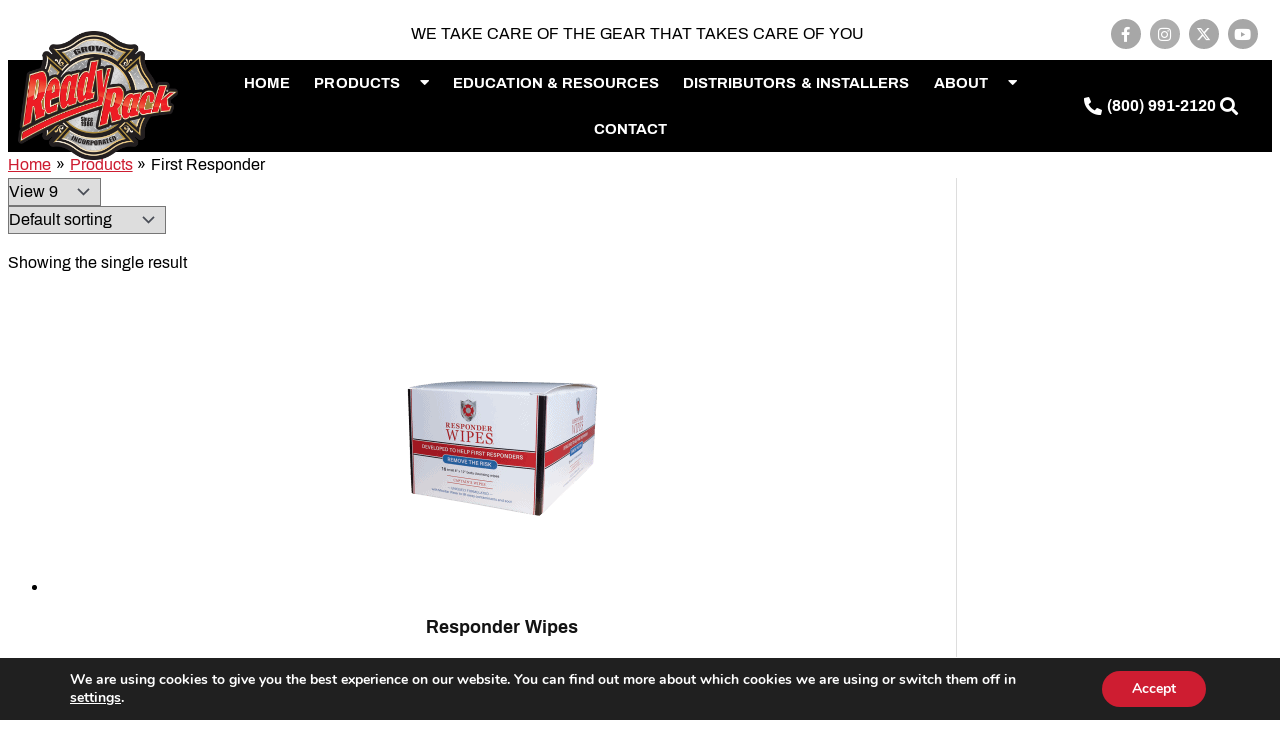

--- FILE ---
content_type: text/css
request_url: https://readyrack.com/wp-content/plugins/woocommerce-wishlist/public/css/woocommerce-wishlist-public.css?ver=1.1.2
body_size: 265
content:
.jquery-wishlistmodal.blocker {
	z-index: 99999;
}

.wishlistmodal {
	width: 100%;
	max-width: 380px;
	padding: 20px;
}

.wishlistmodal select,
.wishlistmodal input[type="date"], 
.wishlistmodal input[type="time"], 
.wishlistmodal input[type="datetime-local"], 
.wishlistmodal input[type="week"], 
.wishlistmodal input[type="month"], 
.wishlistmodal input[type="text"], 
.wishlistmodal input[type="email"], 
.wishlistmodal input[type="url"], 
.wishlistmodal input[type="password"], 
.wishlistmodal input[type="search"], 
.wishlistmodal input[type="tel"], 
.wishlistmodal input[type="number"], 
.wishlistmodal textarea {
    width: 100%;
    height: 40px;
    background-color: #fff;
    border: 1px solid #e8e8e8;
}

.woocommerce-wishlist-sidebar {
	width: 100%;
	float: none;
	position: relative;
}

.woocommerce-wishlist-item hr {
	clear: both;
}

.woocommerce-wishlist-your-wishlists h3, .wishlistmodal h2, 
.woocommerce-wishlist-header-title {
	margin-top: 0;
	margin-bottom: 0;
}

.woocommerce-wishlist-search-message {
	text-align: center;
}

.woocommerce-wishlist-header-actions {
	font-size: 13px;
}

.woocommerce-wishlist-item {
	margin-top: 20px;
}

.woocommerce-wishlist-title {
	font-size: 20px;
	line-height: 26px;
	font-weight: bold;
}

#woocommerce-wishlist-visibility {
	width: 30%;
    margin-right: 5%;
}

#woocommerce-wishlist-name {
	width: 60%;
}

.woocommerce-wishlist-actions {
	padding-top: 10px;
	border-top: 1px solid #eaeaea;
}

.woocommerce-wishlist-your-wishlists h3 {
	margin-bottom: 20px;
}

.woocommerce-wishlist-your-wishlists ul li a {
	font-size: 15px;
}

.woocommerce-wishlist-edit {
	margin-right: 5px;
}


.woocommerce-wishlist-item {
	position: relative;
}

.woocommerce-wishlist-remove-product {
	position: absolute;
	top: 10px;
	right: 10px;
	border-radius: 50%;
	background: #F44336;
	color: #FFFFFF;
    width: 25px;
    height: 25px;
    font-size: 15px;
    line-height: 23px;
    text-align: center;
}

a.woocommerce-wishlist-remove-product:hover {
	background: #ff5d51;
	color: #FFFFFF;
}

.woocommerce .woocommerce-wishlist-rating .star-rating {
	float: none;
}

.woocommerce-wishlist-title {
	margin-bottom: 0;
}

.woocommerce-wishlist-meta {
	font-size: 12px;
	margin-top: 10px;
	float: left;
}

.woocommerce-wishlist-add-to-cart {
	position: absolute;
    right: 0;
    bottom: 10px;
}

.woocommerce-wishlist-add-to-cart .stock  {
	font-size: 12px;
	margin-bottom: 0;
}

.woocommerce .woocommerce-wishlist-add-to-cart .quantity {
	float: left;
}

.woocommerce .woocommerce-wishlist-add-to-cart .quantity input.qty {
    height: 37px;
    margin-right: 8px;
    float: left;
}

.woocommerce-wishlist-item-content {
	padding-bottom: 15px;
}

/* Small devices (landscape phones, 576px and up) */
@media (min-width: 576px) {

}

/* Medium devices (tablets, 768px and up) */
@media (min-width: 768px) {
	.woocommerce-wishlist-sidebar {
		width: 30%;
		float: left;
	}

	.woocommerce-wishlist-items {
		width: 70%;
		float: left;
		padding-left: 2%;
		padding-right: 2%;
	}

	.woocommerce-wishlist-sidebar-hidden .woocommerce-wishlist-items {
		width: 100%;
	}

	.woocommerce-wishlist-title {
		margin-top: 0px;
	}

	.woocommerce-wishlist-item-image {
		width: 25%;
		float: left;
	}

	.woocommerce-wishlist-item-content {
		width: 70%;
		padding-left: 5%;
		float: left;
	}
}

#woocommerce-wishlist-create-button, #woocommerce-wishlist-edit-button {
	margin-top: 20px;
}

#woocommerce-wishlist-search {
    width: 100%;
    border-radius: 40px;
    padding: 20px;
    display: inline-block;
    color: #333;
    font-family: inherit;
    font-weight: inherit;
    max-width: 100%;
    border: 1px solid #eee;
    background: #f7f7f7;
}

.woocommerce-wishlist-share-title {
	font-weight: bold;
	font-size: 16px;
	margin-bottom: 20px;
}

.woocommerce-wishlist-share {
	border-bottom: 1px solid #eaeaea;
	padding-bottom: 20px;
}

.woocommerce-wishlist-share a {
	margin-right: 10px;
	font-size: 22px;
	background: #eaeaea;
	height: 40px;
	width: 40px;
	line-height: 38px;
    display: inline-block;
    text-align: center;
    border-radius: 50%;
}

.woocommerce-wishlist-search-item {
	text-align: center;
	font-size: 14px;
	width: 24%;
	float: left;
	border: 1px solid #eaeaea;
	padding: 20px;
	margin-right: 1%;
}

.woocommerce-wishlist-search-item-title {
	font-size: 20px;
	font-weight: bold;
	margin-bottom: 5px;
}

.woocommerce-wishlist-search-item-meta {
	font-size: 12px;
}

.woocommerce-wishlist-search-item-view {
	clear: both;
	margin-top: 10px;
}

.woocommerce-pdf-catalog-wishlist {
	float: right;
}

.woocommerce-wishlist-export {
	margin-bottom: 20px;
    float: none;
    clear: both;
}

.woocommerce-wishlist-export-button {
    padding: 10px 20px;
    background: #f7f7f7f7;
    margin-right: 10px;
    border-radius: 10px;
}



@media print {
	.woocommerce-wishlist-sidebar, .woocommerce-wishlist-share, .woocommerce-wishlist-add-to-cart {
		display: none;
	}

	.woocommerce-wishlist-image-src {
		width: 100px;
		float: left;
		margin-right: 20px;
	}
}

/* Large devices (desktops, 992px and up) */
@media (min-width: 992px) {

}

/* Extra large devices (large desktops, 1200px and up) */
@media (min-width: 1200px) { 

}

--- FILE ---
content_type: text/css
request_url: https://readyrack.com/wp-content/uploads/elementor/css/post-91.css?ver=1769701826
body_size: 511
content:
.elementor-91 .elementor-element.elementor-element-b191749 > .elementor-element-populated{padding:0px 0px 0px 0px;}.elementor-91 .elementor-element.elementor-element-c09c97b > .elementor-widget-container{margin:11px 0px 0px 0px;}.elementor-91 .elementor-element.elementor-element-c09c97b{text-align:center;color:var( --e-global-color-7523e0cb );}.elementor-91 .elementor-element.elementor-element-c436d9e{transition:background 0.3s, border 0.3s, border-radius 0.3s, box-shadow 0.3s;}.elementor-91 .elementor-element.elementor-element-c436d9e > .elementor-background-overlay{transition:background 0.3s, border-radius 0.3s, opacity 0.3s;}.elementor-bc-flex-widget .elementor-91 .elementor-element.elementor-element-2228888.elementor-column .elementor-widget-wrap{align-items:center;}.elementor-91 .elementor-element.elementor-element-2228888.elementor-column.elementor-element[data-element_type="column"] > .elementor-widget-wrap.elementor-element-populated{align-content:center;align-items:center;}.elementor-bc-flex-widget .elementor-91 .elementor-element.elementor-element-7064c7b.elementor-column .elementor-widget-wrap{align-items:center;}.elementor-91 .elementor-element.elementor-element-7064c7b.elementor-column.elementor-element[data-element_type="column"] > .elementor-widget-wrap.elementor-element-populated{align-content:center;align-items:center;}.elementor-91 .elementor-element.elementor-element-5b5aedd{text-align:center;}.elementor-91 .elementor-element.elementor-element-5b5aedd .elementor-heading-title{font-weight:400;color:#000000;}.elementor-bc-flex-widget .elementor-91 .elementor-element.elementor-element-d6aba49.elementor-column .elementor-widget-wrap{align-items:center;}.elementor-91 .elementor-element.elementor-element-d6aba49.elementor-column.elementor-element[data-element_type="column"] > .elementor-widget-wrap.elementor-element-populated{align-content:center;align-items:center;}.elementor-91 .elementor-element.elementor-element-0416027 .elementor-repeater-item-98e7a7e.elementor-social-icon{background-color:#A7A7A7;}.elementor-91 .elementor-element.elementor-element-0416027 .elementor-repeater-item-98e7a7e.elementor-social-icon i{color:#FFFFFF;}.elementor-91 .elementor-element.elementor-element-0416027 .elementor-repeater-item-98e7a7e.elementor-social-icon svg{fill:#FFFFFF;}.elementor-91 .elementor-element.elementor-element-0416027 .elementor-repeater-item-74a46ee.elementor-social-icon{background-color:#A7A7A7;}.elementor-91 .elementor-element.elementor-element-0416027 .elementor-repeater-item-74a46ee.elementor-social-icon i{color:#FFFFFF;}.elementor-91 .elementor-element.elementor-element-0416027 .elementor-repeater-item-74a46ee.elementor-social-icon svg{fill:#FFFFFF;}.elementor-91 .elementor-element.elementor-element-0416027 .elementor-repeater-item-4ba3ff4.elementor-social-icon{background-color:#A7A7A7;}.elementor-91 .elementor-element.elementor-element-0416027 .elementor-repeater-item-4ba3ff4.elementor-social-icon i{color:#FFFFFF;}.elementor-91 .elementor-element.elementor-element-0416027 .elementor-repeater-item-4ba3ff4.elementor-social-icon svg{fill:#FFFFFF;}.elementor-91 .elementor-element.elementor-element-0416027{--grid-template-columns:repeat(0, auto);--icon-size:15px;--grid-column-gap:5px;--grid-row-gap:0px;}.elementor-91 .elementor-element.elementor-element-0416027 .elementor-widget-container{text-align:right;}.elementor-91 .elementor-element.elementor-element-0416027 .elementor-social-icon{background-color:#AEAEAE;--icon-padding:0.5em;}.elementor-91 .elementor-element.elementor-element-0416027 .elementor-social-icon:hover{background-color:rgba(174, 174, 174, 0.8);}.elementor-91 .elementor-element.elementor-element-0416027 .elementor-social-icon:hover i{color:#FFFFFF;}.elementor-91 .elementor-element.elementor-element-0416027 .elementor-social-icon:hover svg{fill:#FFFFFF;}.elementor-91 .elementor-element.elementor-element-2160385:not(.elementor-motion-effects-element-type-background), .elementor-91 .elementor-element.elementor-element-2160385 > .elementor-motion-effects-container > .elementor-motion-effects-layer{background-color:#000000;}.elementor-91 .elementor-element.elementor-element-2160385{transition:background 0.3s, border 0.3s, border-radius 0.3s, box-shadow 0.3s;}.elementor-91 .elementor-element.elementor-element-2160385 > .elementor-background-overlay{transition:background 0.3s, border-radius 0.3s, opacity 0.3s;}.elementor-bc-flex-widget .elementor-91 .elementor-element.elementor-element-dca7cff.elementor-column .elementor-widget-wrap{align-items:center;}.elementor-91 .elementor-element.elementor-element-dca7cff.elementor-column.elementor-element[data-element_type="column"] > .elementor-widget-wrap.elementor-element-populated{align-content:center;align-items:center;}.elementor-91 .elementor-element.elementor-element-bd9b19b > .elementor-widget-container{margin:-45px 0px -25px 0px;}.elementor-91 .elementor-element.elementor-element-bd9b19b{z-index:1;text-align:start;}.elementor-91 .elementor-element.elementor-element-bd9b19b img{width:160px;}.elementor-bc-flex-widget .elementor-91 .elementor-element.elementor-element-b73c0e2.elementor-column .elementor-widget-wrap{align-items:center;}.elementor-91 .elementor-element.elementor-element-b73c0e2.elementor-column.elementor-element[data-element_type="column"] > .elementor-widget-wrap.elementor-element-populated{align-content:center;align-items:center;}.elementor-91 .elementor-element.elementor-element-b73c0e2 > .elementor-element-populated{padding:0px 0px 0px 0px;}.elementor-91 .elementor-element.elementor-element-9fb53bc > .elementor-widget-container{margin:0px 0px 0px 0px;padding:0px 0px 0px 0px;}.elementor-91 .elementor-element.elementor-element-9fb53bc .elementor-menu-toggle{margin-left:auto;}.elementor-91 .elementor-element.elementor-element-9fb53bc .elementor-nav-menu .elementor-item{font-family:"Archivo-Bold";font-size:15px;font-weight:400;text-transform:uppercase;letter-spacing:0.075px;}.elementor-91 .elementor-element.elementor-element-9fb53bc .elementor-nav-menu--main .elementor-item{color:#FFFFFF;fill:#FFFFFF;padding-left:12px;padding-right:12px;}.elementor-91 .elementor-element.elementor-element-9fb53bc .elementor-nav-menu--main .elementor-item:hover,
					.elementor-91 .elementor-element.elementor-element-9fb53bc .elementor-nav-menu--main .elementor-item.elementor-item-active,
					.elementor-91 .elementor-element.elementor-element-9fb53bc .elementor-nav-menu--main .elementor-item.highlighted,
					.elementor-91 .elementor-element.elementor-element-9fb53bc .elementor-nav-menu--main .elementor-item:focus{color:#F1F1F1;fill:#F1F1F1;}.elementor-91 .elementor-element.elementor-element-9fb53bc .elementor-nav-menu--main .elementor-item.elementor-item-active{color:#F1F1F1;}.elementor-91 .elementor-element.elementor-element-9fb53bc .elementor-nav-menu--dropdown{background-color:#F1F1F1;}.elementor-91 .elementor-element.elementor-element-9fb53bc div.elementor-menu-toggle{color:#FFFFFF;}.elementor-91 .elementor-element.elementor-element-9fb53bc div.elementor-menu-toggle svg{fill:#FFFFFF;}.elementor-91 .elementor-element.elementor-element-9fb53bc{--nav-menu-icon-size:26px;}.elementor-bc-flex-widget .elementor-91 .elementor-element.elementor-element-fb5d3ae.elementor-column .elementor-widget-wrap{align-items:center;}.elementor-91 .elementor-element.elementor-element-fb5d3ae.elementor-column.elementor-element[data-element_type="column"] > .elementor-widget-wrap.elementor-element-populated{align-content:center;align-items:center;}.elementor-91 .elementor-element.elementor-element-0952c56 > .elementor-widget-container{padding:0px 0px 0px 0px;}.elementor-91 .elementor-element.elementor-element-0952c56 .elementor-icon-list-icon i{color:#FFFFFF;transition:color 0.3s;}.elementor-91 .elementor-element.elementor-element-0952c56 .elementor-icon-list-icon svg{fill:#FFFFFF;transition:fill 0.3s;}.elementor-91 .elementor-element.elementor-element-0952c56 .elementor-icon-list-item:hover .elementor-icon-list-icon i{color:#FFFFFF;}.elementor-91 .elementor-element.elementor-element-0952c56 .elementor-icon-list-item:hover .elementor-icon-list-icon svg{fill:#FFFFFF;}.elementor-91 .elementor-element.elementor-element-0952c56{--e-icon-list-icon-size:18px;--e-icon-list-icon-align:right;--e-icon-list-icon-margin:0 0 0 calc(var(--e-icon-list-icon-size, 1em) * 0.25);--icon-vertical-offset:0px;}.elementor-91 .elementor-element.elementor-element-0952c56 .elementor-icon-list-item > .elementor-icon-list-text, .elementor-91 .elementor-element.elementor-element-0952c56 .elementor-icon-list-item > a{font-family:"Archivo-Bold";font-size:16px;}.elementor-91 .elementor-element.elementor-element-0952c56 .elementor-icon-list-text{color:#FFFFFF;transition:color 0.3s;}.elementor-91 .elementor-element.elementor-element-0952c56 .elementor-icon-list-item:hover .elementor-icon-list-text{color:#FFFFFF;}.elementor-theme-builder-content-area{height:400px;}.elementor-location-header:before, .elementor-location-footer:before{content:"";display:table;clear:both;}@media(max-width:1024px){.elementor-bc-flex-widget .elementor-91 .elementor-element.elementor-element-d6aba49.elementor-column .elementor-widget-wrap{align-items:center;}.elementor-91 .elementor-element.elementor-element-d6aba49.elementor-column.elementor-element[data-element_type="column"] > .elementor-widget-wrap.elementor-element-populated{align-content:center;align-items:center;}.elementor-91 .elementor-element.elementor-element-0416027{--icon-size:8px;}.elementor-91 .elementor-element.elementor-element-bd9b19b > .elementor-widget-container{margin:-25px 0px -28px 0px;}.elementor-91 .elementor-element.elementor-element-bd9b19b{text-align:start;}.elementor-91 .elementor-element.elementor-element-bd9b19b img{width:100%;}.elementor-91 .elementor-element.elementor-element-9fb53bc .elementor-nav-menu .elementor-item{font-size:14px;}.elementor-91 .elementor-element.elementor-element-9fb53bc .elementor-nav-menu--main .elementor-item{padding-left:6px;padding-right:6px;}.elementor-91 .elementor-element.elementor-element-9fb53bc .elementor-nav-menu--dropdown .elementor-item, .elementor-91 .elementor-element.elementor-element-9fb53bc .elementor-nav-menu--dropdown  .elementor-sub-item{font-size:15px;}}@media(min-width:768px){.elementor-91 .elementor-element.elementor-element-2228888{width:15%;}.elementor-91 .elementor-element.elementor-element-7064c7b{width:69.648%;}.elementor-91 .elementor-element.elementor-element-d6aba49{width:15%;}.elementor-91 .elementor-element.elementor-element-dca7cff{width:14.547%;}.elementor-91 .elementor-element.elementor-element-b73c0e2{width:69.414%;}.elementor-91 .elementor-element.elementor-element-fb5d3ae{width:15.95%;}}@media(max-width:1024px) and (min-width:768px){.elementor-91 .elementor-element.elementor-element-2228888{width:12%;}.elementor-91 .elementor-element.elementor-element-7064c7b{width:76%;}.elementor-91 .elementor-element.elementor-element-d6aba49{width:12%;}.elementor-91 .elementor-element.elementor-element-dca7cff{width:30%;}.elementor-91 .elementor-element.elementor-element-b73c0e2{width:40%;}.elementor-91 .elementor-element.elementor-element-fb5d3ae{width:30%;}}@media(max-width:767px){.elementor-91 .elementor-element.elementor-element-c09c97b > .elementor-widget-container{margin:10px 0px 10px 0px;}.elementor-91 .elementor-element.elementor-element-7064c7b{width:75%;}.elementor-91 .elementor-element.elementor-element-5b5aedd .elementor-heading-title{line-height:1.2em;}.elementor-91 .elementor-element.elementor-element-d6aba49{width:25%;}.elementor-91 .elementor-element.elementor-element-dca7cff{width:50%;}.elementor-bc-flex-widget .elementor-91 .elementor-element.elementor-element-dca7cff.elementor-column .elementor-widget-wrap{align-items:flex-start;}.elementor-91 .elementor-element.elementor-element-dca7cff.elementor-column.elementor-element[data-element_type="column"] > .elementor-widget-wrap.elementor-element-populated{align-content:flex-start;align-items:flex-start;}.elementor-91 .elementor-element.elementor-element-bd9b19b > .elementor-widget-container{margin:0px 0px 0px 0px;}.elementor-91 .elementor-element.elementor-element-bd9b19b{text-align:center;}.elementor-91 .elementor-element.elementor-element-b73c0e2{width:50%;}.elementor-91 .elementor-element.elementor-element-b73c0e2 > .elementor-element-populated{padding:0px 20px 0px 0px;}.elementor-91 .elementor-element.elementor-element-9fb53bc > .elementor-widget-container{margin:0px 0px 0px 0px;}.elementor-91 .elementor-element.elementor-element-fb5d3ae{width:100%;}.elementor-bc-flex-widget .elementor-91 .elementor-element.elementor-element-fb5d3ae.elementor-column .elementor-widget-wrap{align-items:flex-start;}.elementor-91 .elementor-element.elementor-element-fb5d3ae.elementor-column.elementor-element[data-element_type="column"] > .elementor-widget-wrap.elementor-element-populated{align-content:flex-start;align-items:flex-start;}.elementor-91 .elementor-element.elementor-element-fb5d3ae > .elementor-element-populated{margin:7px 7px 7px 7px;--e-column-margin-right:7px;--e-column-margin-left:7px;}}

--- FILE ---
content_type: text/css
request_url: https://readyrack.com/wp-content/uploads/elementor/css/post-134.css?ver=1769701826
body_size: 334
content:
.elementor-134 .elementor-element.elementor-element-b9bac3e:not(.elementor-motion-effects-element-type-background), .elementor-134 .elementor-element.elementor-element-b9bac3e > .elementor-motion-effects-container > .elementor-motion-effects-layer{background-color:#353334;}.elementor-134 .elementor-element.elementor-element-b9bac3e{transition:background 0.3s, border 0.3s, border-radius 0.3s, box-shadow 0.3s;}.elementor-134 .elementor-element.elementor-element-b9bac3e > .elementor-background-overlay{transition:background 0.3s, border-radius 0.3s, opacity 0.3s;}.elementor-134 .elementor-element.elementor-element-177d56e > .elementor-container{max-width:1440px;}.elementor-134 .elementor-element.elementor-element-177d56e{margin-top:25px;margin-bottom:25px;}.elementor-134 .elementor-element.elementor-element-9ffcd82 > .elementor-element-populated{margin:0px 15px 0px 0px;--e-column-margin-right:15px;--e-column-margin-left:0px;}.elementor-134 .elementor-element.elementor-element-087c6c1 > .elementor-widget-container{margin:0px 25px 0px 0px;}.elementor-134 .elementor-element.elementor-element-2c4fca3:not(.elementor-motion-effects-element-type-background), .elementor-134 .elementor-element.elementor-element-2c4fca3 > .elementor-motion-effects-container > .elementor-motion-effects-layer{background-color:#353334;}.elementor-134 .elementor-element.elementor-element-2c4fca3 > .elementor-container{max-width:1440px;}.elementor-134 .elementor-element.elementor-element-2c4fca3{border-style:solid;border-width:1px 0px 0px 0px;border-color:#484444;transition:background 0.3s, border 0.3s, border-radius 0.3s, box-shadow 0.3s;padding:8px 0px 8px 0px;}.elementor-134 .elementor-element.elementor-element-2c4fca3, .elementor-134 .elementor-element.elementor-element-2c4fca3 > .elementor-background-overlay{border-radius:1px 1px 1px 1px;}.elementor-134 .elementor-element.elementor-element-2c4fca3 > .elementor-background-overlay{transition:background 0.3s, border-radius 0.3s, opacity 0.3s;}.elementor-bc-flex-widget .elementor-134 .elementor-element.elementor-element-1751804.elementor-column .elementor-widget-wrap{align-items:center;}.elementor-134 .elementor-element.elementor-element-1751804.elementor-column.elementor-element[data-element_type="column"] > .elementor-widget-wrap.elementor-element-populated{align-content:center;align-items:center;}.elementor-134 .elementor-element.elementor-element-78d3113 .elementor-heading-title{font-family:"Archivo-Regular";font-size:13px;font-weight:500;color:#FFFFFF;}.elementor-134 .elementor-element.elementor-element-fe0be57{--grid-template-columns:repeat(0, auto);--icon-size:22px;--grid-column-gap:5px;--grid-row-gap:0px;}.elementor-134 .elementor-element.elementor-element-fe0be57 .elementor-widget-container{text-align:right;}.elementor-134 .elementor-element.elementor-element-fe0be57 .elementor-social-icon{background-color:#CB0000;--icon-padding:0.5em;}.elementor-134 .elementor-element.elementor-element-fe0be57 .elementor-social-icon:hover{background-color:rgba(203, 0, 0, 0.8);}.elementor-134 .elementor-element.elementor-element-fe0be57 .elementor-social-icon:hover i{color:#FFFFFF;}.elementor-134 .elementor-element.elementor-element-fe0be57 .elementor-social-icon:hover svg{fill:#FFFFFF;}.elementor-theme-builder-content-area{height:400px;}.elementor-location-header:before, .elementor-location-footer:before{content:"";display:table;clear:both;}@media(min-width:768px){.elementor-134 .elementor-element.elementor-element-9ffcd82{width:40%;}.elementor-134 .elementor-element.elementor-element-3041605{width:30%;}.elementor-134 .elementor-element.elementor-element-daebd87{width:30%;}}@media(max-width:1024px) and (min-width:768px){.elementor-134 .elementor-element.elementor-element-9ffcd82{width:35%;}.elementor-134 .elementor-element.elementor-element-3041605{width:35%;}}@media(max-width:1024px){.elementor-134 .elementor-element.elementor-element-087c6c1{width:var( --container-widget-width, 263.195px );max-width:263.195px;--container-widget-width:263.195px;--container-widget-flex-grow:0;}.elementor-134 .elementor-element.elementor-element-fe0be57{--icon-size:8px;}}@media(max-width:767px){.elementor-134 .elementor-element.elementor-element-78d3113 .elementor-heading-title{line-height:1.9em;}}

--- FILE ---
content_type: text/css
request_url: https://readyrack.com/wp-content/uploads/elementor/css/post-328.css?ver=1769701826
body_size: -694
content:
.elementor-328 .elementor-element.elementor-element-19b30f25:not(.elementor-motion-effects-element-type-background), .elementor-328 .elementor-element.elementor-element-19b30f25 > .elementor-motion-effects-container > .elementor-motion-effects-layer{background-color:#CE1D31;}.elementor-328 .elementor-element.elementor-element-19b30f25{transition:background 0.3s, border 0.3s, border-radius 0.3s, box-shadow 0.3s;}.elementor-328 .elementor-element.elementor-element-19b30f25 > .elementor-background-overlay{transition:background 0.3s, border-radius 0.3s, opacity 0.3s;}.elementor-328 .elementor-element.elementor-element-ecc837d > .elementor-widget-container{margin:0px 0px 0px 0px;padding:0px 0px 0px 0px;}.elementor-328 .elementor-element.elementor-element-ecc837d{text-align:center;font-size:14px;letter-spacing:1.5px;color:#FFFFFF;}

--- FILE ---
content_type: text/css
request_url: https://readyrack.com/wp-content/uploads/elementor/css/post-3125.css?ver=1769701826
body_size: -384
content:
.elementor-3125 .elementor-element.elementor-element-4ebf04c5:not(.elementor-motion-effects-element-type-background), .elementor-3125 .elementor-element.elementor-element-4ebf04c5 > .elementor-motion-effects-container > .elementor-motion-effects-layer{background-image:url("https://readyrack.com/wp-content/uploads/READY-RACK.jpg");background-position:center right;background-repeat:no-repeat;background-size:cover;}.elementor-3125 .elementor-element.elementor-element-4ebf04c5 > .elementor-background-overlay{background-color:rgba(0, 0, 0, 0.94);opacity:0.4;mix-blend-mode:darken;transition:background 0.3s, border-radius 0.3s, opacity 0.3s;}.elementor-3125 .elementor-element.elementor-element-4ebf04c5 .elementor-background-overlay{filter:brightness( 100% ) contrast( 100% ) saturate( 100% ) blur( 0px ) hue-rotate( 0deg );}.elementor-3125 .elementor-element.elementor-element-4ebf04c5{transition:background 0.3s, border 0.3s, border-radius 0.3s, box-shadow 0.3s;margin-top:0px;margin-bottom:0px;padding:120px 0px 120px 0px;}.elementor-3125 .elementor-element.elementor-element-7d045736 > .elementor-element-populated{margin:0px 0px 0px 0px;--e-column-margin-right:0px;--e-column-margin-left:0px;padding:0% 10% 0% 10%;}.elementor-3125 .elementor-element.elementor-element-8d0e05b > .elementor-container{max-width:1600px;}.elementor-3125 .elementor-element.elementor-element-29d2ad9c .elementor-heading-title{color:#FFFFFF;}.woocommerce .elementor-3125 .elementor-element.elementor-element-5219f5a6 .term-description{color:#FFFFFF;}@media(min-width:768px){.elementor-3125 .elementor-element.elementor-element-72b4f429{width:60%;}.elementor-3125 .elementor-element.elementor-element-5940337{width:39.988%;}}

--- FILE ---
content_type: text/css
request_url: https://readyrack.com/wp-content/uploads/elementor/css/post-2451.css?ver=1769701826
body_size: -420
content:
.elementor-2451 .elementor-element.elementor-element-4ba0d6b4 > .elementor-background-overlay{background-color:transparent;background-image:linear-gradient(90deg, #000000 60%, #44434391 100%);opacity:0.85;mix-blend-mode:darken;transition:background 0.3s, border-radius 0.3s, opacity 0.3s;}.elementor-2451 .elementor-element.elementor-element-4ba0d6b4 .elementor-background-overlay{filter:brightness( 100% ) contrast( 100% ) saturate( 100% ) blur( 0px ) hue-rotate( 0deg );}.elementor-2451 .elementor-element.elementor-element-4ba0d6b4{transition:background 0.3s, border 0.3s, border-radius 0.3s, box-shadow 0.3s;margin-top:0px;margin-bottom:0px;padding:120px 0px 120px 0px;}.elementor-2451 .elementor-element.elementor-element-2b215378 > .elementor-element-populated{margin:0px 0px 0px 0px;--e-column-margin-right:0px;--e-column-margin-left:0px;padding:0% 10% 0% 10%;}.elementor-2451 .elementor-element.elementor-element-28eb1cbf > .elementor-container{max-width:1600px;}.elementor-2451 .elementor-element.elementor-element-7eefe8f .elementor-heading-title{color:#FFFFFF;}.woocommerce .elementor-2451 .elementor-element.elementor-element-66e99bc5 .term-description{color:#FFFFFF;}@media(min-width:768px){.elementor-2451 .elementor-element.elementor-element-7c2f118b{width:60%;}.elementor-2451 .elementor-element.elementor-element-70364d62{width:39.988%;}}

--- FILE ---
content_type: text/css
request_url: https://readyrack.com/wp-content/uploads/elementor/css/post-3132.css?ver=1769701826
body_size: -246
content:
.elementor-3132 .elementor-element.elementor-element-4a3cff40:not(.elementor-motion-effects-element-type-background), .elementor-3132 .elementor-element.elementor-element-4a3cff40 > .elementor-motion-effects-container > .elementor-motion-effects-layer{background-color:#353334;}.elementor-3132 .elementor-element.elementor-element-4a3cff40{transition:background 0.3s, border 0.3s, border-radius 0.3s, box-shadow 0.3s;}.elementor-3132 .elementor-element.elementor-element-4a3cff40 > .elementor-background-overlay{transition:background 0.3s, border-radius 0.3s, opacity 0.3s;}.elementor-3132 .elementor-element.elementor-element-311f80e7 .elementor-icon-list-icon i{color:#FFFFFF;transition:color 0.3s;}.elementor-3132 .elementor-element.elementor-element-311f80e7 .elementor-icon-list-icon svg{fill:#FFFFFF;transition:fill 0.3s;}.elementor-3132 .elementor-element.elementor-element-311f80e7{--e-icon-list-icon-size:14px;--icon-vertical-offset:0px;}.elementor-3132 .elementor-element.elementor-element-311f80e7 .elementor-icon-list-text{color:#FFFFFF;transition:color 0.3s;}

--- FILE ---
content_type: text/css
request_url: https://readyrack.com/wp-content/uploads/elementor/css/post-3417.css?ver=1769701826
body_size: -598
content:
.elementor-3417 .elementor-element.elementor-element-86df6ba{margin-top:0px;margin-bottom:0px;padding:0px 0px 0px 0px;}.elementor-3417 .elementor-element.elementor-element-bf584c6 > .elementor-element-populated{padding:10px 0px 10px 0px;}.elementor-3417 .elementor-element.elementor-element-fa15818 > .elementor-element-populated{padding:10px 0px 10px 0px;}.elementor-3417 .elementor-element.elementor-element-c6d86f9{--grid-side-margin:10px;--grid-column-gap:10px;--grid-row-gap:10px;--grid-bottom-margin:10px;}.elementor-3417 .elementor-element.elementor-element-c6d86f9 .elementor-share-btn{font-size:calc(0.6px * 10);}.elementor-3417 .elementor-element.elementor-element-c6d86f9 .elementor-share-btn__icon{--e-share-buttons-icon-size:18px;}@media(max-width:1024px){ .elementor-3417 .elementor-element.elementor-element-c6d86f9{--grid-side-margin:10px;--grid-column-gap:10px;--grid-row-gap:10px;--grid-bottom-margin:10px;}}@media(max-width:767px){.elementor-3417 .elementor-element.elementor-element-86df6ba{margin-top:10px;margin-bottom:0px;}.elementor-3417 .elementor-element.elementor-element-bf584c6{width:15%;}.elementor-3417 .elementor-element.elementor-element-bf584c6 > .elementor-widget-wrap > .elementor-widget:not(.elementor-widget__width-auto):not(.elementor-widget__width-initial):not(:last-child):not(.elementor-absolute){margin-block-end:0px;}.elementor-3417 .elementor-element.elementor-element-fa15818{width:50%;} .elementor-3417 .elementor-element.elementor-element-c6d86f9{--grid-side-margin:10px;--grid-column-gap:10px;--grid-row-gap:10px;--grid-bottom-margin:10px;}}@media(min-width:768px){.elementor-3417 .elementor-element.elementor-element-bf584c6{width:10.665%;}.elementor-3417 .elementor-element.elementor-element-fa15818{width:89%;}}

--- FILE ---
content_type: text/css
request_url: https://readyrack.com/wp-content/uploads/elementor/css/post-3300.css?ver=1769701826
body_size: -286
content:
.elementor-3300 .elementor-element.elementor-element-4c02c94e > .elementor-element-populated{margin:64px 0px 64px 0px;--e-column-margin-right:0px;--e-column-margin-left:0px;padding:0px 60px 0px 0px;}.elementor-3300 .elementor-element.elementor-element-728a6720 > .elementor-widget-container{margin:0px 0px -15px 0px;padding:0px 0px 0px 0px;border-style:solid;border-width:0px 0px 0px 0px;border-color:#EEEEEE;border-radius:0px 0px 1px 0px;}.elementor-3300 .elementor-element.elementor-element-728a6720 .elementor-heading-title{font-size:40px;color:#CD1D31;}.elementor-3300 .elementor-element.elementor-element-df56739 > .elementor-widget-container{border-style:solid;border-width:0px 0px 01px 0px;border-color:#EEEEEE;}.elementor-3300 .elementor-element.elementor-element-df56739 .elementor-heading-title{font-size:16px;line-height:1.65em;}.elementor-3300 .elementor-element.elementor-element-34954f09{--grid-row-gap:35px;--grid-column-gap:30px;}.elementor-3300 .elementor-element.elementor-element-34954f09 > .elementor-widget-container{margin:15px 0px 0px 0px;}.elementor-3300 .elementor-element.elementor-element-34954f09 .elementor-posts-container .elementor-post__thumbnail{padding-bottom:calc( 0.66 * 100% );}.elementor-3300 .elementor-element.elementor-element-34954f09:after{content:"0.66";}.elementor-3300 .elementor-element.elementor-element-34954f09 .elementor-post__thumbnail__link{width:100%;}.elementor-3300 .elementor-element.elementor-element-34954f09 .elementor-post__meta-data span + span:before{content:"•";}.elementor-3300 .elementor-element.elementor-element-34954f09 .elementor-post__text{margin-top:0px;}.elementor-3300 .elementor-element.elementor-element-34954f09 .elementor-post__badge{right:0;}.elementor-3300 .elementor-element.elementor-element-34954f09 .elementor-post__card .elementor-post__badge{margin:20px;}.elementor-3300 .elementor-element.elementor-element-34954f09 .elementor-post__title, .elementor-3300 .elementor-element.elementor-element-34954f09 .elementor-post__title a{color:#000000;}.elementor-3300 .elementor-element.elementor-element-34954f09 .elementor-post__title{margin-bottom:0px;}.elementor-3300 .elementor-element.elementor-element-34954f09 .elementor-pagination{text-align:center;}body:not(.rtl) .elementor-3300 .elementor-element.elementor-element-34954f09 .elementor-pagination .page-numbers:not(:first-child){margin-left:calc( 10px/2 );}body:not(.rtl) .elementor-3300 .elementor-element.elementor-element-34954f09 .elementor-pagination .page-numbers:not(:last-child){margin-right:calc( 10px/2 );}body.rtl .elementor-3300 .elementor-element.elementor-element-34954f09 .elementor-pagination .page-numbers:not(:first-child){margin-right:calc( 10px/2 );}body.rtl .elementor-3300 .elementor-element.elementor-element-34954f09 .elementor-pagination .page-numbers:not(:last-child){margin-left:calc( 10px/2 );}.elementor-3300 .elementor-element.elementor-element-6cc57eff > .elementor-element-populated{border-style:solid;border-width:0px 0px 0px 01px;border-color:#EEEEEE;margin:64px 0px 40px -4px;--e-column-margin-right:0px;--e-column-margin-left:-4px;padding:0px 0px 0px 60px;}@media(max-width:1024px){.elementor-3300 .elementor-element.elementor-element-4c02c94e > .elementor-element-populated{margin:64px 0px 0px 0px;--e-column-margin-right:0px;--e-column-margin-left:0px;padding:0px 0px 24px 0px;}.elementor-3300 .elementor-element.elementor-element-6cc57eff > .elementor-element-populated{margin:0px 0px 0px 0px;--e-column-margin-right:0px;--e-column-margin-left:0px;padding:0px 0px 0px 0px;}}@media(max-width:767px){.elementor-3300 .elementor-element.elementor-element-34954f09 .elementor-posts-container .elementor-post__thumbnail{padding-bottom:calc( 0.5 * 100% );}.elementor-3300 .elementor-element.elementor-element-34954f09:after{content:"0.5";}.elementor-3300 .elementor-element.elementor-element-34954f09 .elementor-post__thumbnail__link{width:100%;}}@media(min-width:768px){.elementor-3300 .elementor-element.elementor-element-4c02c94e{width:83%;}.elementor-3300 .elementor-element.elementor-element-6cc57eff{width:33%;}}@media(max-width:1024px) and (min-width:768px){.elementor-3300 .elementor-element.elementor-element-6cc57eff{width:100%;}}

--- FILE ---
content_type: text/css
request_url: https://readyrack.com/wp-content/uploads/elementor/css/post-3113.css?ver=1647420597
body_size: -388
content:
.elementor-3113 .elementor-element.elementor-element-335475c{text-align:center;}

--- FILE ---
content_type: text/css
request_url: https://readyrack.com/wp-content/uploads/elementor/css/post-45965.css?ver=1769701827
body_size: -511
content:
.elementor-45965 .elementor-element.elementor-element-72d4adf:not(.elementor-motion-effects-element-type-background), .elementor-45965 .elementor-element.elementor-element-72d4adf > .elementor-motion-effects-container > .elementor-motion-effects-layer{background-color:#000000;}.elementor-45965 .elementor-element.elementor-element-72d4adf > .elementor-container{min-height:500px;}.elementor-45965 .elementor-element.elementor-element-72d4adf{overflow:hidden;box-shadow:0px 0px 0px 0px rgba(0,0,0,0.5);transition:background 0.3s, border 0.3s, border-radius 0.3s, box-shadow 0.3s;}.elementor-45965 .elementor-element.elementor-element-72d4adf > .elementor-background-overlay{transition:background 0.3s, border-radius 0.3s, opacity 0.3s;}#elementor-popup-modal-45965{background-color:rgba(0,0,0,.8);justify-content:center;align-items:center;pointer-events:all;}#elementor-popup-modal-45965 .dialog-message{width:640px;height:auto;}#elementor-popup-modal-45965 .dialog-close-button{display:flex;}#elementor-popup-modal-45965 .dialog-widget-content{box-shadow:2px 8px 23px 3px rgba(0,0,0,0.2);}

--- FILE ---
content_type: application/javascript
request_url: https://prism.app-us1.com/?a=1001782918&u=https%3A%2F%2Freadyrack.com%2Fproduct-tag%2Ffirst-responder%2F
body_size: 120
content:
window.visitorGlobalObject=window.visitorGlobalObject||window.prismGlobalObject;window.visitorGlobalObject.setVisitorId('28e43095-84a2-40cc-956c-ffd5fbaf38da', '1001782918');window.visitorGlobalObject.setWhitelistedServices('', '1001782918');